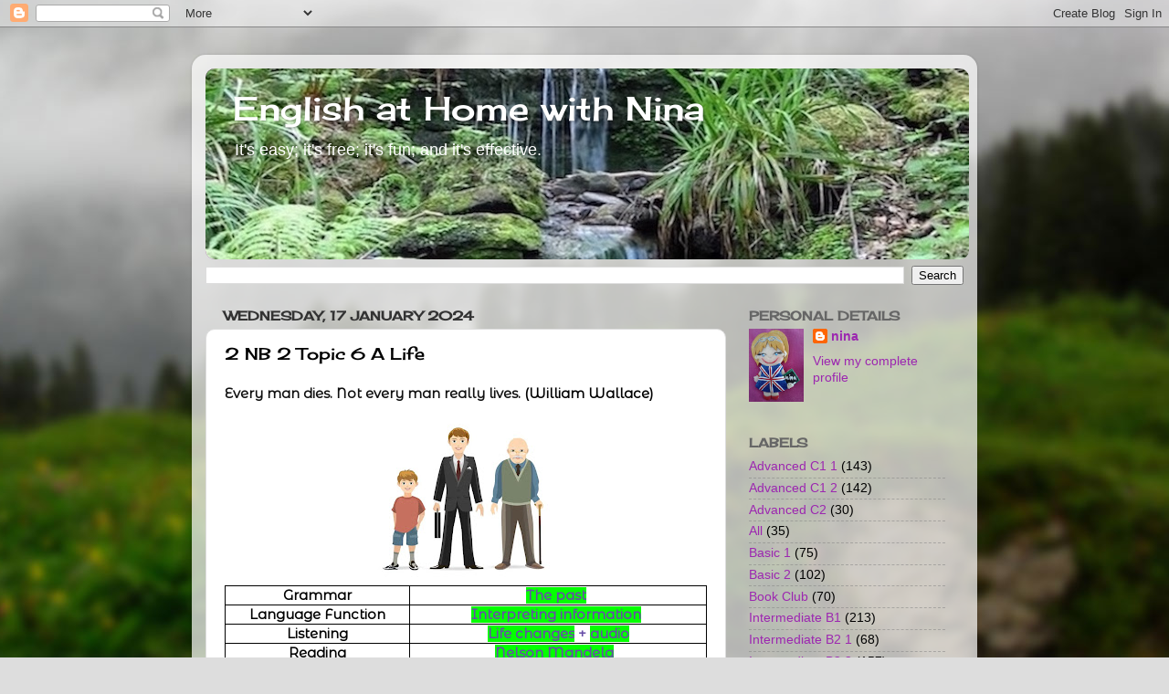

--- FILE ---
content_type: text/html; charset=UTF-8
request_url: https://www.ndearle.com/2024/01/2-nb-2-topic-6-life.html
body_size: 14709
content:
<!DOCTYPE html>
<html class='v2' dir='ltr' lang='en-GB'>
<head>
<link href='https://www.blogger.com/static/v1/widgets/335934321-css_bundle_v2.css' rel='stylesheet' type='text/css'/>
<meta content='width=1100' name='viewport'/>
<meta content='text/html; charset=UTF-8' http-equiv='Content-Type'/>
<meta content='blogger' name='generator'/>
<link href='https://www.ndearle.com/favicon.ico' rel='icon' type='image/x-icon'/>
<link href='https://www.ndearle.com/2024/01/2-nb-2-topic-6-life.html' rel='canonical'/>
<link rel="alternate" type="application/atom+xml" title="English at Home with Nina - Atom" href="https://www.ndearle.com/feeds/posts/default" />
<link rel="alternate" type="application/rss+xml" title="English at Home with Nina - RSS" href="https://www.ndearle.com/feeds/posts/default?alt=rss" />
<link rel="service.post" type="application/atom+xml" title="English at Home with Nina - Atom" href="https://www.blogger.com/feeds/7198528086554945077/posts/default" />

<link rel="alternate" type="application/atom+xml" title="English at Home with Nina - Atom" href="https://www.ndearle.com/feeds/4562616820652717135/comments/default" />
<!--Can't find substitution for tag [blog.ieCssRetrofitLinks]-->
<link href='https://blogger.googleusercontent.com/img/b/R29vZ2xl/AVvXsEinKmSiMXNZmaNhDPO8dz_Z5hClXbVHLOE_5vlr-wawsXrJour5nO9vFdqlLbsGu6Wme3WyNZf4TrLQ1lTCr3v1FHwLEevIfQxPKqrLaPXCJWJjY-WBQjIkBaRvlYxeFOVJkNxkJpt3hSRA/w200-h180/A+life.webp' rel='image_src'/>
<meta content='https://www.ndearle.com/2024/01/2-nb-2-topic-6-life.html' property='og:url'/>
<meta content='2 NB 2 Topic 6 A Life' property='og:title'/>
<meta content='' property='og:description'/>
<meta content='https://blogger.googleusercontent.com/img/b/R29vZ2xl/AVvXsEinKmSiMXNZmaNhDPO8dz_Z5hClXbVHLOE_5vlr-wawsXrJour5nO9vFdqlLbsGu6Wme3WyNZf4TrLQ1lTCr3v1FHwLEevIfQxPKqrLaPXCJWJjY-WBQjIkBaRvlYxeFOVJkNxkJpt3hSRA/w1200-h630-p-k-no-nu/A+life.webp' property='og:image'/>
<title>English at Home with Nina: 2 NB 2 Topic 6 A Life</title>
<style type='text/css'>@font-face{font-family:'Cherry Cream Soda';font-style:normal;font-weight:400;font-display:swap;src:url(//fonts.gstatic.com/s/cherrycreamsoda/v21/UMBIrOxBrW6w2FFyi9paG0fdVdRciQd9A98ZD47H.woff2)format('woff2');unicode-range:U+0000-00FF,U+0131,U+0152-0153,U+02BB-02BC,U+02C6,U+02DA,U+02DC,U+0304,U+0308,U+0329,U+2000-206F,U+20AC,U+2122,U+2191,U+2193,U+2212,U+2215,U+FEFF,U+FFFD;}</style>
<style id='page-skin-1' type='text/css'><!--
/*-----------------------------------------------
Blogger Template Style
Name:     Picture Window
Designer: Blogger
URL:      www.blogger.com
----------------------------------------------- */
/* Content
----------------------------------------------- */
body {
font: normal normal 15px Verdana, Geneva, sans-serif;
color: #000000;
background: #dddddd url(//themes.googleusercontent.com/image?id=1fupio4xM9eVxyr-k5QC5RiCJlYR35r9dXsp63RKsKt64v33poi2MvnjkX_1MULBY8BsT) repeat-x fixed bottom center;
}
html body .region-inner {
min-width: 0;
max-width: 100%;
width: auto;
}
.content-outer {
font-size: 90%;
}
a:link {
text-decoration:none;
color: #9C27B0;
}
a:visited {
text-decoration:none;
color: #F57C00;
}
a:hover {
text-decoration:underline;
color: #cc4411;
}
.content-outer {
background: transparent url(//www.blogblog.com/1kt/transparent/white80.png) repeat scroll top left;
-moz-border-radius: 15px;
-webkit-border-radius: 15px;
-goog-ms-border-radius: 15px;
border-radius: 15px;
-moz-box-shadow: 0 0 3px rgba(0, 0, 0, .15);
-webkit-box-shadow: 0 0 3px rgba(0, 0, 0, .15);
-goog-ms-box-shadow: 0 0 3px rgba(0, 0, 0, .15);
box-shadow: 0 0 3px rgba(0, 0, 0, .15);
margin: 30px auto;
}
.content-inner {
padding: 15px;
}
/* Header
----------------------------------------------- */
.header-outer {
background: #9c27b0 url(//www.blogblog.com/1kt/transparent/header_gradient_shade.png) repeat-x scroll top left;
_background-image: none;
color: #ffffff;
-moz-border-radius: 10px;
-webkit-border-radius: 10px;
-goog-ms-border-radius: 10px;
border-radius: 10px;
}
.Header img, .Header #header-inner {
-moz-border-radius: 10px;
-webkit-border-radius: 10px;
-goog-ms-border-radius: 10px;
border-radius: 10px;
}
.header-inner .Header .titlewrapper,
.header-inner .Header .descriptionwrapper {
padding-left: 30px;
padding-right: 30px;
}
.Header h1 {
font: normal normal 36px Cherry Cream Soda;
text-shadow: 1px 1px 3px rgba(0, 0, 0, 0.3);
}
.Header h1 a {
color: #ffffff;
}
.Header .description {
font-size: 130%;
}
/* Tabs
----------------------------------------------- */
.tabs-inner {
margin: .5em 0 0;
padding: 0;
}
.tabs-inner .section {
margin: 0;
}
.tabs-inner .widget ul {
padding: 0;
background: #f5f5f5 url(//www.blogblog.com/1kt/transparent/tabs_gradient_shade.png) repeat scroll bottom;
-moz-border-radius: 10px;
-webkit-border-radius: 10px;
-goog-ms-border-radius: 10px;
border-radius: 10px;
}
.tabs-inner .widget li {
border: none;
}
.tabs-inner .widget li a {
display: inline-block;
padding: .5em 1em;
margin-right: 0;
color: #9c27b0;
font: normal normal 15px Cherry Cream Soda;
-moz-border-radius: 0 0 0 0;
-webkit-border-top-left-radius: 0;
-webkit-border-top-right-radius: 0;
-goog-ms-border-radius: 0 0 0 0;
border-radius: 0 0 0 0;
background: transparent none no-repeat scroll top left;
border-right: 1px solid #cccccc;
}
.tabs-inner .widget li:first-child a {
padding-left: 1.25em;
-moz-border-radius-topleft: 10px;
-moz-border-radius-bottomleft: 10px;
-webkit-border-top-left-radius: 10px;
-webkit-border-bottom-left-radius: 10px;
-goog-ms-border-top-left-radius: 10px;
-goog-ms-border-bottom-left-radius: 10px;
border-top-left-radius: 10px;
border-bottom-left-radius: 10px;
}
.tabs-inner .widget li.selected a,
.tabs-inner .widget li a:hover {
position: relative;
z-index: 1;
background: #ffffff url(//www.blogblog.com/1kt/transparent/tabs_gradient_shade.png) repeat scroll bottom;
color: #9c27b0;
-moz-box-shadow: 0 0 0 rgba(0, 0, 0, .15);
-webkit-box-shadow: 0 0 0 rgba(0, 0, 0, .15);
-goog-ms-box-shadow: 0 0 0 rgba(0, 0, 0, .15);
box-shadow: 0 0 0 rgba(0, 0, 0, .15);
}
/* Headings
----------------------------------------------- */
h2 {
font: normal bold 100% Cherry Cream Soda;
text-transform: uppercase;
color: #666666;
margin: .5em 0;
}
/* Main
----------------------------------------------- */
.main-outer {
background: transparent none repeat scroll top center;
-moz-border-radius: 0 0 0 0;
-webkit-border-top-left-radius: 0;
-webkit-border-top-right-radius: 0;
-webkit-border-bottom-left-radius: 0;
-webkit-border-bottom-right-radius: 0;
-goog-ms-border-radius: 0 0 0 0;
border-radius: 0 0 0 0;
-moz-box-shadow: 0 0 0 rgba(0, 0, 0, .15);
-webkit-box-shadow: 0 0 0 rgba(0, 0, 0, .15);
-goog-ms-box-shadow: 0 0 0 rgba(0, 0, 0, .15);
box-shadow: 0 0 0 rgba(0, 0, 0, .15);
}
.main-inner {
padding: 15px 5px 20px;
}
.main-inner .column-center-inner {
padding: 0 0;
}
.main-inner .column-left-inner {
padding-left: 0;
}
.main-inner .column-right-inner {
padding-right: 0;
}
/* Posts
----------------------------------------------- */
h3.post-title {
margin: 0;
font: normal normal 18px Cherry Cream Soda;
}
.comments h4 {
margin: 1em 0 0;
font: normal normal 18px Cherry Cream Soda;
}
.date-header span {
color: #333333;
}
.post-outer {
background-color: #ffffff;
border: solid 1px #dddddd;
-moz-border-radius: 10px;
-webkit-border-radius: 10px;
border-radius: 10px;
-goog-ms-border-radius: 10px;
padding: 15px 20px;
margin: 0 -20px 20px;
}
.post-body {
line-height: 1.4;
font-size: 110%;
position: relative;
}
.post-header {
margin: 0 0 1.5em;
color: #999999;
line-height: 1.6;
}
.post-footer {
margin: .5em 0 0;
color: #999999;
line-height: 1.6;
}
#blog-pager {
font-size: 140%
}
#comments .comment-author {
padding-top: 1.5em;
border-top: dashed 1px #ccc;
border-top: dashed 1px rgba(128, 128, 128, .5);
background-position: 0 1.5em;
}
#comments .comment-author:first-child {
padding-top: 0;
border-top: none;
}
.avatar-image-container {
margin: .2em 0 0;
}
/* Comments
----------------------------------------------- */
.comments .comments-content .icon.blog-author {
background-repeat: no-repeat;
background-image: url([data-uri]);
}
.comments .comments-content .loadmore a {
border-top: 1px solid #cc4411;
border-bottom: 1px solid #cc4411;
}
.comments .continue {
border-top: 2px solid #cc4411;
}
/* Widgets
----------------------------------------------- */
.widget ul, .widget #ArchiveList ul.flat {
padding: 0;
list-style: none;
}
.widget ul li, .widget #ArchiveList ul.flat li {
border-top: dashed 1px #ccc;
border-top: dashed 1px rgba(128, 128, 128, .5);
}
.widget ul li:first-child, .widget #ArchiveList ul.flat li:first-child {
border-top: none;
}
.widget .post-body ul {
list-style: disc;
}
.widget .post-body ul li {
border: none;
}
/* Footer
----------------------------------------------- */
.footer-outer {
color:#eeeeee;
background: transparent url(https://resources.blogblog.com/blogblog/data/1kt/transparent/black50.png) repeat scroll top left;
-moz-border-radius: 10px 10px 10px 10px;
-webkit-border-top-left-radius: 10px;
-webkit-border-top-right-radius: 10px;
-webkit-border-bottom-left-radius: 10px;
-webkit-border-bottom-right-radius: 10px;
-goog-ms-border-radius: 10px 10px 10px 10px;
border-radius: 10px 10px 10px 10px;
-moz-box-shadow: 0 0 0 rgba(0, 0, 0, .15);
-webkit-box-shadow: 0 0 0 rgba(0, 0, 0, .15);
-goog-ms-box-shadow: 0 0 0 rgba(0, 0, 0, .15);
box-shadow: 0 0 0 rgba(0, 0, 0, .15);
}
.footer-inner {
padding: 10px 5px 20px;
}
.footer-outer a {
color: #ffffdd;
}
.footer-outer a:visited {
color: #cccc99;
}
.footer-outer a:hover {
color: #ffffff;
}
.footer-outer .widget h2 {
color: #bbbbbb;
}
/* Mobile
----------------------------------------------- */
html body.mobile {
height: auto;
}
html body.mobile {
min-height: 480px;
background-size: 100% auto;
}
.mobile .body-fauxcolumn-outer {
background: transparent none repeat scroll top left;
}
html .mobile .mobile-date-outer, html .mobile .blog-pager {
border-bottom: none;
background: transparent none repeat scroll top center;
margin-bottom: 10px;
}
.mobile .date-outer {
background: transparent none repeat scroll top center;
}
.mobile .header-outer, .mobile .main-outer,
.mobile .post-outer, .mobile .footer-outer {
-moz-border-radius: 0;
-webkit-border-radius: 0;
-goog-ms-border-radius: 0;
border-radius: 0;
}
.mobile .content-outer,
.mobile .main-outer,
.mobile .post-outer {
background: inherit;
border: none;
}
.mobile .content-outer {
font-size: 100%;
}
.mobile-link-button {
background-color: #9C27B0;
}
.mobile-link-button a:link, .mobile-link-button a:visited {
color: #ffffff;
}
.mobile-index-contents {
color: #000000;
}
.mobile .tabs-inner .PageList .widget-content {
background: #ffffff url(//www.blogblog.com/1kt/transparent/tabs_gradient_shade.png) repeat scroll bottom;
color: #9c27b0;
}
.mobile .tabs-inner .PageList .widget-content .pagelist-arrow {
border-left: 1px solid #cccccc;
}

--></style>
<style id='template-skin-1' type='text/css'><!--
body {
min-width: 860px;
}
.content-outer, .content-fauxcolumn-outer, .region-inner {
min-width: 860px;
max-width: 860px;
_width: 860px;
}
.main-inner .columns {
padding-left: 0px;
padding-right: 260px;
}
.main-inner .fauxcolumn-center-outer {
left: 0px;
right: 260px;
/* IE6 does not respect left and right together */
_width: expression(this.parentNode.offsetWidth -
parseInt("0px") -
parseInt("260px") + 'px');
}
.main-inner .fauxcolumn-left-outer {
width: 0px;
}
.main-inner .fauxcolumn-right-outer {
width: 260px;
}
.main-inner .column-left-outer {
width: 0px;
right: 100%;
margin-left: -0px;
}
.main-inner .column-right-outer {
width: 260px;
margin-right: -260px;
}
#layout {
min-width: 0;
}
#layout .content-outer {
min-width: 0;
width: 800px;
}
#layout .region-inner {
min-width: 0;
width: auto;
}
body#layout div.add_widget {
padding: 8px;
}
body#layout div.add_widget a {
margin-left: 32px;
}
--></style>
<style>
    body {background-image:url(\/\/themes.googleusercontent.com\/image?id=1fupio4xM9eVxyr-k5QC5RiCJlYR35r9dXsp63RKsKt64v33poi2MvnjkX_1MULBY8BsT);}
    
@media (max-width: 200px) { body {background-image:url(\/\/themes.googleusercontent.com\/image?id=1fupio4xM9eVxyr-k5QC5RiCJlYR35r9dXsp63RKsKt64v33poi2MvnjkX_1MULBY8BsT&options=w200);}}
@media (max-width: 400px) and (min-width: 201px) { body {background-image:url(\/\/themes.googleusercontent.com\/image?id=1fupio4xM9eVxyr-k5QC5RiCJlYR35r9dXsp63RKsKt64v33poi2MvnjkX_1MULBY8BsT&options=w400);}}
@media (max-width: 800px) and (min-width: 401px) { body {background-image:url(\/\/themes.googleusercontent.com\/image?id=1fupio4xM9eVxyr-k5QC5RiCJlYR35r9dXsp63RKsKt64v33poi2MvnjkX_1MULBY8BsT&options=w800);}}
@media (max-width: 1200px) and (min-width: 801px) { body {background-image:url(\/\/themes.googleusercontent.com\/image?id=1fupio4xM9eVxyr-k5QC5RiCJlYR35r9dXsp63RKsKt64v33poi2MvnjkX_1MULBY8BsT&options=w1200);}}
/* Last tag covers anything over one higher than the previous max-size cap. */
@media (min-width: 1201px) { body {background-image:url(\/\/themes.googleusercontent.com\/image?id=1fupio4xM9eVxyr-k5QC5RiCJlYR35r9dXsp63RKsKt64v33poi2MvnjkX_1MULBY8BsT&options=w1600);}}
  </style>
<link href='https://www.blogger.com/dyn-css/authorization.css?targetBlogID=7198528086554945077&amp;zx=c12429ac-289b-4d3f-b6da-cdddc44acbbc' media='none' onload='if(media!=&#39;all&#39;)media=&#39;all&#39;' rel='stylesheet'/><noscript><link href='https://www.blogger.com/dyn-css/authorization.css?targetBlogID=7198528086554945077&amp;zx=c12429ac-289b-4d3f-b6da-cdddc44acbbc' rel='stylesheet'/></noscript>
<meta name='google-adsense-platform-account' content='ca-host-pub-1556223355139109'/>
<meta name='google-adsense-platform-domain' content='blogspot.com'/>

<link rel="stylesheet" href="https://fonts.googleapis.com/css2?display=swap&family=Cormorant+Garamond&family=Montserrat+Alternates"></head>
<body class='loading variant-shade'>
<div class='navbar section' id='navbar' name='Navbar'><div class='widget Navbar' data-version='1' id='Navbar1'><script type="text/javascript">
    function setAttributeOnload(object, attribute, val) {
      if(window.addEventListener) {
        window.addEventListener('load',
          function(){ object[attribute] = val; }, false);
      } else {
        window.attachEvent('onload', function(){ object[attribute] = val; });
      }
    }
  </script>
<div id="navbar-iframe-container"></div>
<script type="text/javascript" src="https://apis.google.com/js/platform.js"></script>
<script type="text/javascript">
      gapi.load("gapi.iframes:gapi.iframes.style.bubble", function() {
        if (gapi.iframes && gapi.iframes.getContext) {
          gapi.iframes.getContext().openChild({
              url: 'https://www.blogger.com/navbar/7198528086554945077?po\x3d4562616820652717135\x26origin\x3dhttps://www.ndearle.com',
              where: document.getElementById("navbar-iframe-container"),
              id: "navbar-iframe"
          });
        }
      });
    </script><script type="text/javascript">
(function() {
var script = document.createElement('script');
script.type = 'text/javascript';
script.src = '//pagead2.googlesyndication.com/pagead/js/google_top_exp.js';
var head = document.getElementsByTagName('head')[0];
if (head) {
head.appendChild(script);
}})();
</script>
</div></div>
<div class='body-fauxcolumns'>
<div class='fauxcolumn-outer body-fauxcolumn-outer'>
<div class='cap-top'>
<div class='cap-left'></div>
<div class='cap-right'></div>
</div>
<div class='fauxborder-left'>
<div class='fauxborder-right'></div>
<div class='fauxcolumn-inner'>
</div>
</div>
<div class='cap-bottom'>
<div class='cap-left'></div>
<div class='cap-right'></div>
</div>
</div>
</div>
<div class='content'>
<div class='content-fauxcolumns'>
<div class='fauxcolumn-outer content-fauxcolumn-outer'>
<div class='cap-top'>
<div class='cap-left'></div>
<div class='cap-right'></div>
</div>
<div class='fauxborder-left'>
<div class='fauxborder-right'></div>
<div class='fauxcolumn-inner'>
</div>
</div>
<div class='cap-bottom'>
<div class='cap-left'></div>
<div class='cap-right'></div>
</div>
</div>
</div>
<div class='content-outer'>
<div class='content-cap-top cap-top'>
<div class='cap-left'></div>
<div class='cap-right'></div>
</div>
<div class='fauxborder-left content-fauxborder-left'>
<div class='fauxborder-right content-fauxborder-right'></div>
<div class='content-inner'>
<header>
<div class='header-outer'>
<div class='header-cap-top cap-top'>
<div class='cap-left'></div>
<div class='cap-right'></div>
</div>
<div class='fauxborder-left header-fauxborder-left'>
<div class='fauxborder-right header-fauxborder-right'></div>
<div class='region-inner header-inner'>
<div class='header section' id='header' name='Header'><div class='widget Header' data-version='1' id='Header1'>
<div id='header-inner' style='background-image: url("https://blogger.googleusercontent.com/img/a/AVvXsEhXdqggtlswie247eskKolmfJLoH17u5_0YJ1gTAP6n7EjuZf0S_RQvlDU5cYM_HGRDDaWUehtulpmNG1Wz1fbZwkutkaAsqR4tZN-Jc4KPnNXNk6wYPfTCeYEuLJ31NcrHcg5McnZEN9UZhnrl_EbGJUFAj7HIPAFDnJstGLkjcRuNiuag9ESCwFYWrw=s836"); background-position: left; width: 836px; min-height: 209px; _height: 209px; background-repeat: no-repeat; '>
<div class='titlewrapper' style='background: transparent'>
<h1 class='title' style='background: transparent; border-width: 0px'>
<a href='https://www.ndearle.com/'>
English at Home with Nina
</a>
</h1>
</div>
<div class='descriptionwrapper'>
<p class='description'><span>It's easy; it's free; it's fun; and it's effective.</span></p>
</div>
</div>
</div></div>
</div>
</div>
<div class='header-cap-bottom cap-bottom'>
<div class='cap-left'></div>
<div class='cap-right'></div>
</div>
</div>
</header>
<div class='tabs-outer'>
<div class='tabs-cap-top cap-top'>
<div class='cap-left'></div>
<div class='cap-right'></div>
</div>
<div class='fauxborder-left tabs-fauxborder-left'>
<div class='fauxborder-right tabs-fauxborder-right'></div>
<div class='region-inner tabs-inner'>
<div class='tabs section' id='crosscol' name='Cross-column'><div class='widget BlogSearch' data-version='1' id='BlogSearch1'>
<h2 class='title'>Search This Blog</h2>
<div class='widget-content'>
<div id='BlogSearch1_form'>
<form action='https://www.ndearle.com/search' class='gsc-search-box' target='_top'>
<table cellpadding='0' cellspacing='0' class='gsc-search-box'>
<tbody>
<tr>
<td class='gsc-input'>
<input autocomplete='off' class='gsc-input' name='q' size='10' title='search' type='text' value=''/>
</td>
<td class='gsc-search-button'>
<input class='gsc-search-button' title='search' type='submit' value='Search'/>
</td>
</tr>
</tbody>
</table>
</form>
</div>
</div>
<div class='clear'></div>
</div></div>
<div class='tabs no-items section' id='crosscol-overflow' name='Cross-Column 2'></div>
</div>
</div>
<div class='tabs-cap-bottom cap-bottom'>
<div class='cap-left'></div>
<div class='cap-right'></div>
</div>
</div>
<div class='main-outer'>
<div class='main-cap-top cap-top'>
<div class='cap-left'></div>
<div class='cap-right'></div>
</div>
<div class='fauxborder-left main-fauxborder-left'>
<div class='fauxborder-right main-fauxborder-right'></div>
<div class='region-inner main-inner'>
<div class='columns fauxcolumns'>
<div class='fauxcolumn-outer fauxcolumn-center-outer'>
<div class='cap-top'>
<div class='cap-left'></div>
<div class='cap-right'></div>
</div>
<div class='fauxborder-left'>
<div class='fauxborder-right'></div>
<div class='fauxcolumn-inner'>
</div>
</div>
<div class='cap-bottom'>
<div class='cap-left'></div>
<div class='cap-right'></div>
</div>
</div>
<div class='fauxcolumn-outer fauxcolumn-left-outer'>
<div class='cap-top'>
<div class='cap-left'></div>
<div class='cap-right'></div>
</div>
<div class='fauxborder-left'>
<div class='fauxborder-right'></div>
<div class='fauxcolumn-inner'>
</div>
</div>
<div class='cap-bottom'>
<div class='cap-left'></div>
<div class='cap-right'></div>
</div>
</div>
<div class='fauxcolumn-outer fauxcolumn-right-outer'>
<div class='cap-top'>
<div class='cap-left'></div>
<div class='cap-right'></div>
</div>
<div class='fauxborder-left'>
<div class='fauxborder-right'></div>
<div class='fauxcolumn-inner'>
</div>
</div>
<div class='cap-bottom'>
<div class='cap-left'></div>
<div class='cap-right'></div>
</div>
</div>
<!-- corrects IE6 width calculation -->
<div class='columns-inner'>
<div class='column-center-outer'>
<div class='column-center-inner'>
<div class='main section' id='main' name='Main'><div class='widget Blog' data-version='1' id='Blog1'>
<div class='blog-posts hfeed'>

          <div class="date-outer">
        
<h2 class='date-header'><span>Wednesday, 17 January 2024</span></h2>

          <div class="date-posts">
        
<div class='post-outer'>
<div class='post hentry uncustomized-post-template' itemprop='blogPost' itemscope='itemscope' itemtype='http://schema.org/BlogPosting'>
<meta content='https://blogger.googleusercontent.com/img/b/R29vZ2xl/AVvXsEinKmSiMXNZmaNhDPO8dz_Z5hClXbVHLOE_5vlr-wawsXrJour5nO9vFdqlLbsGu6Wme3WyNZf4TrLQ1lTCr3v1FHwLEevIfQxPKqrLaPXCJWJjY-WBQjIkBaRvlYxeFOVJkNxkJpt3hSRA/w200-h180/A+life.webp' itemprop='image_url'/>
<meta content='7198528086554945077' itemprop='blogId'/>
<meta content='4562616820652717135' itemprop='postId'/>
<a name='4562616820652717135'></a>
<h3 class='post-title entry-title' itemprop='name'>
2 NB 2 Topic 6 A Life
</h3>
<div class='post-header'>
<div class='post-header-line-1'></div>
</div>
<div class='post-body entry-content' id='post-body-4562616820652717135' itemprop='description articleBody'>
<p style="text-align: justify;"><b><span style="background-color: white; caret-color: rgb(16, 16, 16); color: #101010; text-align: left;"><span style="font-family: Montserrat Alternates;">Every man dies. Not every man really lives.</span><span style="font-family: Montserrat Alternates; font-size: medium;">&nbsp;</span></span><span style="font-family: Montserrat Alternates;">(William Wallace)</span></b></p><p><b style="font-family: &quot;Montserrat Alternates&quot;;"></b></p><div class="separator" style="clear: both; text-align: center;"><a href="https://blogger.googleusercontent.com/img/b/R29vZ2xl/AVvXsEinKmSiMXNZmaNhDPO8dz_Z5hClXbVHLOE_5vlr-wawsXrJour5nO9vFdqlLbsGu6Wme3WyNZf4TrLQ1lTCr3v1FHwLEevIfQxPKqrLaPXCJWJjY-WBQjIkBaRvlYxeFOVJkNxkJpt3hSRA/s626/A+life.webp" style="margin-left: 1em; margin-right: 1em;"><img border="0" data-original-height="563" data-original-width="626" height="180" src="https://blogger.googleusercontent.com/img/b/R29vZ2xl/AVvXsEinKmSiMXNZmaNhDPO8dz_Z5hClXbVHLOE_5vlr-wawsXrJour5nO9vFdqlLbsGu6Wme3WyNZf4TrLQ1lTCr3v1FHwLEevIfQxPKqrLaPXCJWJjY-WBQjIkBaRvlYxeFOVJkNxkJpt3hSRA/w200-h180/A+life.webp" width="200" /></a></div><div class="separator" style="clear: both; text-align: center;"><span style="color: white;"><table border="0" cellpadding="0" cellspacing="0" class="MsoNormalTable" style="border-collapse: collapse; caret-color: rgb(0, 0, 0); color: black;"><tbody><tr><td style="border: 1pt solid windowtext; padding: 0cm 5.4pt; width: 6cm;" valign="top" width="227"><p class="MsoNormal" style="margin: 0cm;"><b><span style="font-family: Montserrat Alternates;">Grammar<o:p></o:p></span></b></p></td><td style="border-bottom-color: windowtext; border-bottom-width: 1pt; border-bottom: 1pt solid windowtext; border-left-style: none; border-right-color: windowtext; border-right-width: 1pt; border-right: 1pt solid windowtext; border-style: solid solid solid none; border-top-color: windowtext; border-top-width: 1pt; border-top: 1pt solid windowtext; padding: 0cm 5.4pt; width: 10cm;" valign="top" width="378"><p class="MsoNormal" style="margin: 0cm; text-align: center;"><span><span style="color: #674ea7; font-family: Montserrat Alternates;"><b><a href="https://drive.google.com/file/d/1WYnr7vF1JvKjZGH3tdlafHdrBGfeVucA/view?usp=sharing" target="_blank"><span style="background-color: #04ff00; color: #674ea7;">The past</span></a><span style="background-color: white;">&nbsp;</span></b></span></span></p></td></tr><tr><td style="border-bottom-color: windowtext; border-bottom-width: 1pt; border-bottom: 1pt solid windowtext; border-left-color: windowtext; border-left-width: 1pt; border-left: 1pt solid windowtext; border-right-color: windowtext; border-right-width: 1pt; border-right: 1pt solid windowtext; border-style: none solid solid; border-top-style: none; padding: 0cm 5.4pt; width: 6cm;" valign="top" width="227"><p class="MsoNormal" style="margin: 0cm;"><span style="font-family: Montserrat Alternates;"><b>Language Function</b></span></p></td><td style="border-bottom-color: windowtext; border-bottom-width: 1pt; border-bottom: 1pt solid windowtext; border-left-style: none; border-right-color: windowtext; border-right-width: 1pt; border-right: 1pt solid windowtext; border-style: none solid solid none; border-top-style: none; padding: 0cm 5.4pt; width: 10cm;" valign="top" width="378"><p class="MsoNormal" style="margin: 0cm; text-align: center;"><span style="color: #674ea7; font-family: Montserrat Alternates;"><b><span style="color: #674ea7;"><span style="color: #674ea7;"><a href="https://drive.google.com/file/d/1DeXK9OR4yINnEL7znNzZBALpe3tcdzzL/view?usp=sharing" target="_blank"><span style="background-color: #04ff00; color: #674ea7;">Interpreting information</span></a><span style="background-color: white;">&nbsp;</span></span></span></b></span></p></td></tr><tr><td style="border-bottom-color: windowtext; border-bottom-width: 1pt; border-bottom: 1pt solid windowtext; border-left-color: windowtext; border-left-width: 1pt; border-left: 1pt solid windowtext; border-right-color: windowtext; border-right-width: 1pt; border-right: 1pt solid windowtext; border-style: none solid solid; border-top-style: none; padding: 0cm 5.4pt; width: 6cm;" valign="top" width="227"><p class="MsoNormal" style="margin: 0cm;"><span style="font-family: Montserrat Alternates;"><b>Listening</b></span></p></td><td style="border-bottom-color: windowtext; border-bottom-width: 1pt; border-bottom: 1pt solid windowtext; border-left-style: none; border-right-color: windowtext; border-right-width: 1pt; border-right: 1pt solid windowtext; border-style: none solid solid none; border-top-style: none; padding: 0cm 5.4pt; width: 10cm;" valign="top" width="378"><p class="MsoNormal" style="margin: 0cm; text-align: center;"><span style="color: #674ea7; font-family: Montserrat Alternates;"><b><span style="color: #674ea7;"><span style="color: #674ea7;"><a href="https://drive.google.com/file/d/1YrZ3cevBQ2pUn5mT7yKxD9XLRh_GPgL0/view?usp=sharing" target="_blank"><span style="background-color: #04ff00; color: #674ea7;">Life changes</span></a><span style="background-color: white;">&nbsp;</span></span></span>+&nbsp;<a href="https://drive.google.com/file/d/1RZGDGpvj6hcb0Iskd547yem8w0iByBP4/view?usp=sharing" target="_blank"><span style="background-color: #04ff00; color: #674ea7;">audio</span></a></b></span></p></td></tr><tr><td style="border-bottom-color: windowtext; border-bottom-width: 1pt; border-bottom: 1pt solid windowtext; border-left-color: windowtext; border-left-width: 1pt; border-left: 1pt solid windowtext; border-right-color: windowtext; border-right-width: 1pt; border-right: 1pt solid windowtext; border-style: none solid solid; border-top-style: none; padding: 0cm 5.4pt; width: 6cm;" valign="top" width="227"><p class="MsoNormal" style="margin: 0cm;"><b><span style="font-family: Montserrat Alternates;">Reading</span></b></p></td><td style="border-bottom-color: windowtext; border-bottom-width: 1pt; border-bottom: 1pt solid windowtext; border-left-style: none; border-right-color: windowtext; border-right-width: 1pt; border-right: 1pt solid windowtext; border-style: none solid solid none; border-top-style: none; padding: 0cm 5.4pt; width: 10cm;" valign="top" width="378"><p class="MsoNormal" style="margin: 0cm; text-align: center;"><span style="color: #674ea7; font-family: Montserrat Alternates;"><b><a href="https://drive.google.com/file/d/10EZHALs8qpvjl-0Fu5eu2ceBRjqCIQZD/view?usp=sharing" target="_blank"><span style="background-color: #04ff00; color: #674ea7;">Nelson Mandela</span></a>&nbsp;&nbsp;</b></span></p></td></tr><tr><td style="border-bottom-color: windowtext; border-bottom-width: 1pt; border-bottom: 1pt solid windowtext; border-left-color: windowtext; border-left-width: 1pt; border-left: 1pt solid windowtext; border-right-color: windowtext; border-right-width: 1pt; border-right: 1pt solid windowtext; border-style: none solid solid; border-top-style: none; padding: 0cm 5.4pt; width: 6cm;" valign="top" width="227"><p class="MsoNormal" style="margin: 0cm;"><b><span style="font-family: Montserrat Alternates;">Speaking<o:p></o:p></span></b></p></td><td style="border-bottom-color: windowtext; border-bottom-width: 1pt; border-bottom: 1pt solid windowtext; border-left-style: none; border-right-color: windowtext; border-right-width: 1pt; border-right: 1pt solid windowtext; border-style: none solid solid none; border-top-style: none; padding: 0cm 5.4pt; width: 10cm;" valign="top" width="378"><p class="MsoNormal" style="margin: 0cm; text-align: center;"><span style="color: #674ea7; font-family: Montserrat Alternates;"><b><span><span style="color: #674ea7;"><a href="https://drive.google.com/file/d/1DgsUDSsMc2LtBMvRTNQrbDY3VCcH3hF-/view?usp=sharing" target="_blank"><span style="background-color: #04ff00; color: #674ea7;">Life story</span></a><span style="background-color: white;">&nbsp;</span></span><span style="background-color: white;">&nbsp;&nbsp;</span></span></b></span></p></td></tr><tr><td style="border-bottom-color: windowtext; border-bottom-width: 1pt; border-bottom: 1pt solid windowtext; border-left-color: windowtext; border-left-width: 1pt; border-left: 1pt solid windowtext; border-right-color: windowtext; border-right-width: 1pt; border-right: 1pt solid windowtext; border-style: none solid solid; border-top-style: none; padding: 0cm 5.4pt; width: 6cm;" valign="top" width="227"><p class="MsoNormal" style="margin: 0cm;"><b><span style="font-family: Montserrat Alternates;">Vocabulary<span>&nbsp;&nbsp; &nbsp;</span><o:p></o:p></span></b></p></td><td style="border-bottom-color: windowtext; border-bottom-width: 1pt; border-bottom: 1pt solid windowtext; border-left-style: none; border-right-color: windowtext; border-right-width: 1pt; border-right: 1pt solid windowtext; border-style: none solid solid none; border-top-style: none; padding: 0cm 5.4pt; text-align: center; width: 10cm;" valign="top" width="378"><span style="color: #674ea7; font-family: Montserrat Alternates;"><b><a href="https://drive.google.com/file/d/13PsbaCccsY3KuhtybO66lii0Yk4Ymuhs/view?usp=sharing" target="_blank"><span style="background-color: #04ff00; color: #674ea7;">A footballer's life</span></a>&nbsp; &nbsp;</b></span><p class="MsoNormal" style="margin: 0cm;"></p></td></tr><tr><td style="border-bottom-color: windowtext; border-bottom-width: 1pt; border-bottom: 1pt solid windowtext; border-left-color: windowtext; border-left-width: 1pt; border-left: 1pt solid windowtext; border-right-color: windowtext; border-right-width: 1pt; border-right: 1pt solid windowtext; border-style: none solid solid; border-top-style: none; padding: 0cm 5.4pt; width: 6cm;" valign="top" width="227"><p class="MsoNormal" style="margin: 0cm;"><b><span style="font-family: Montserrat Alternates;">Writing<o:p></o:p></span></b></p></td><td style="border-bottom-color: windowtext; border-bottom-width: 1pt; border-bottom: 1pt solid windowtext; border-left-style: none; border-right-color: windowtext; border-right-width: 1pt; border-right: 1pt solid windowtext; border-style: none solid solid none; border-top-style: none; padding: 0cm 5.4pt; width: 10cm;" valign="top" width="378"><p class="MsoNormal" style="margin: 0cm; text-align: center;"><span style="color: #674ea7; font-family: Montserrat Alternates;"><b><span style="color: #674ea7;"><a href="https://drive.google.com/file/d/1wlOHImoLdh5P14pLAtSwgtH8vNuZhIZ8/view?usp=sharing" target="_blank"><span style="background-color: #04ff00; color: #674ea7;">A biography</span></a><span style="background-color: white;">&nbsp;</span></span><span style="background-color: white;">&nbsp;</span></b></span></p></td></tr></tbody></table></span></div>
<div style='clear: both;'></div>
</div>
<div class='post-footer'>
<div class='post-footer-line post-footer-line-1'>
<span class='post-author vcard'>
Publicado por
<span class='fn' itemprop='author' itemscope='itemscope' itemtype='http://schema.org/Person'>
<meta content='https://www.blogger.com/profile/05504026618923349006' itemprop='url'/>
<a class='g-profile' href='https://www.blogger.com/profile/05504026618923349006' rel='author' title='author profile'>
<span itemprop='name'>nina</span>
</a>
</span>
</span>
<span class='post-timestamp'>
en
<meta content='https://www.ndearle.com/2024/01/2-nb-2-topic-6-life.html' itemprop='url'/>
<a class='timestamp-link' href='https://www.ndearle.com/2024/01/2-nb-2-topic-6-life.html' rel='bookmark' title='permanent link'><abbr class='published' itemprop='datePublished' title='2024-01-17T07:00:00+01:00'>07:00</abbr></a>
</span>
<span class='post-comment-link'>
</span>
<span class='post-icons'>
</span>
<div class='post-share-buttons goog-inline-block'>
<a class='goog-inline-block share-button sb-email' href='https://www.blogger.com/share-post.g?blogID=7198528086554945077&postID=4562616820652717135&target=email' target='_blank' title='Email This'><span class='share-button-link-text'>Email This</span></a><a class='goog-inline-block share-button sb-blog' href='https://www.blogger.com/share-post.g?blogID=7198528086554945077&postID=4562616820652717135&target=blog' onclick='window.open(this.href, "_blank", "height=270,width=475"); return false;' target='_blank' title='BlogThis!'><span class='share-button-link-text'>BlogThis!</span></a><a class='goog-inline-block share-button sb-twitter' href='https://www.blogger.com/share-post.g?blogID=7198528086554945077&postID=4562616820652717135&target=twitter' target='_blank' title='Share to X'><span class='share-button-link-text'>Share to X</span></a><a class='goog-inline-block share-button sb-facebook' href='https://www.blogger.com/share-post.g?blogID=7198528086554945077&postID=4562616820652717135&target=facebook' onclick='window.open(this.href, "_blank", "height=430,width=640"); return false;' target='_blank' title='Share to Facebook'><span class='share-button-link-text'>Share to Facebook</span></a><a class='goog-inline-block share-button sb-pinterest' href='https://www.blogger.com/share-post.g?blogID=7198528086554945077&postID=4562616820652717135&target=pinterest' target='_blank' title='Share to Pinterest'><span class='share-button-link-text'>Share to Pinterest</span></a>
</div>
</div>
<div class='post-footer-line post-footer-line-2'>
<span class='post-labels'>
Etiquetas:
<a href='https://www.ndearle.com/search/label/Basic%202' rel='tag'>Basic 2</a>
</span>
</div>
<div class='post-footer-line post-footer-line-3'>
<span class='post-location'>
</span>
</div>
</div>
</div>
<div class='comments' id='comments'>
<a name='comments'></a>
<h4>No comments:</h4>
<div id='Blog1_comments-block-wrapper'>
<dl class='avatar-comment-indent' id='comments-block'>
</dl>
</div>
<p class='comment-footer'>
<a href='https://www.blogger.com/comment/fullpage/post/7198528086554945077/4562616820652717135' onclick=''>Post a Comment</a>
</p>
</div>
</div>

        </div></div>
      
</div>
<div class='blog-pager' id='blog-pager'>
<span id='blog-pager-newer-link'>
<a class='blog-pager-newer-link' href='https://www.ndearle.com/2024/01/3-ni-b1-topic-6-home.html' id='Blog1_blog-pager-newer-link' title='Newer Post'>Newer Post</a>
</span>
<span id='blog-pager-older-link'>
<a class='blog-pager-older-link' href='https://www.ndearle.com/2024/01/1-nb-1-topic-6-food-eating-out.html' id='Blog1_blog-pager-older-link' title='Older Post'>Older Post</a>
</span>
<a class='home-link' href='https://www.ndearle.com/'>Home</a>
</div>
<div class='clear'></div>
<div class='post-feeds'>
<div class='feed-links'>
Subscribe to:
<a class='feed-link' href='https://www.ndearle.com/feeds/4562616820652717135/comments/default' target='_blank' type='application/atom+xml'>Post Comments (Atom)</a>
</div>
</div>
</div></div>
</div>
</div>
<div class='column-left-outer'>
<div class='column-left-inner'>
<aside>
</aside>
</div>
</div>
<div class='column-right-outer'>
<div class='column-right-inner'>
<aside>
<div class='sidebar section' id='sidebar-right-1'><div class='widget Profile' data-version='1' id='Profile1'>
<h2>PERSONAL DETAILS</h2>
<div class='widget-content'>
<a href='https://www.blogger.com/profile/05504026618923349006'><img alt='My photo' class='profile-img' height='80' src='//blogger.googleusercontent.com/img/b/R29vZ2xl/AVvXsEiJ5NSQliwXCZe4X6-g_tI-3Kx5AGSCTz0sJ_Za-gTEZc7pcHxP0Jabnlw6CYiUM7zpeGvPmBqGGFm6klYY6Uo1Ec-fuggDAnv4QeQMD32pTdl4jFvPqiYMCrKXGTKG9Q/s113/Nina1.jpg' width='60'/></a>
<dl class='profile-datablock'>
<dt class='profile-data'>
<a class='profile-name-link g-profile' href='https://www.blogger.com/profile/05504026618923349006' rel='author' style='background-image: url(//www.blogger.com/img/logo-16.png);'>
nina
</a>
</dt>
</dl>
<a class='profile-link' href='https://www.blogger.com/profile/05504026618923349006' rel='author'>View my complete profile</a>
<div class='clear'></div>
</div>
</div><div class='widget Label' data-version='1' id='Label1'>
<h2>LABELS</h2>
<div class='widget-content list-label-widget-content'>
<ul>
<li>
<a dir='ltr' href='https://www.ndearle.com/search/label/Advanced%20C1%201'>Advanced C1 1</a>
<span dir='ltr'>(143)</span>
</li>
<li>
<a dir='ltr' href='https://www.ndearle.com/search/label/Advanced%20C1%202'>Advanced C1 2</a>
<span dir='ltr'>(142)</span>
</li>
<li>
<a dir='ltr' href='https://www.ndearle.com/search/label/Advanced%20C2'>Advanced C2</a>
<span dir='ltr'>(30)</span>
</li>
<li>
<a dir='ltr' href='https://www.ndearle.com/search/label/All'>All</a>
<span dir='ltr'>(35)</span>
</li>
<li>
<a dir='ltr' href='https://www.ndearle.com/search/label/Basic%201'>Basic 1</a>
<span dir='ltr'>(75)</span>
</li>
<li>
<a dir='ltr' href='https://www.ndearle.com/search/label/Basic%202'>Basic 2</a>
<span dir='ltr'>(102)</span>
</li>
<li>
<a dir='ltr' href='https://www.ndearle.com/search/label/Book%20Club'>Book Club</a>
<span dir='ltr'>(70)</span>
</li>
<li>
<a dir='ltr' href='https://www.ndearle.com/search/label/Intermediate%20B1'>Intermediate B1</a>
<span dir='ltr'>(213)</span>
</li>
<li>
<a dir='ltr' href='https://www.ndearle.com/search/label/Intermediate%20B2%201'>Intermediate B2 1</a>
<span dir='ltr'>(68)</span>
</li>
<li>
<a dir='ltr' href='https://www.ndearle.com/search/label/Intermediate%20B2%202'>Intermediate B2 2</a>
<span dir='ltr'>(157)</span>
</li>
<li>
<a dir='ltr' href='https://www.ndearle.com/search/label/Personal'>Personal</a>
<span dir='ltr'>(16)</span>
</li>
</ul>
<div class='clear'></div>
</div>
</div><div class='widget LinkList' data-version='1' id='LinkList2'>
<h2>PROGRAMMES</h2>
<div class='widget-content'>
<ul>
<li><a href='https://drive.google.com/file/d/1G4bnY8OOwdE6xPEOtL9jKW9IYy3GEdvB/view'>1 BASIC 1</a></li>
<li><a href='https://drive.google.com/file/d/1G757phs4CMweqBvNammTf8kuDiCBJhWq/view'>2 BASIC 2</a></li>
<li><a href='https://drive.google.com/file/d/1BPz9UE6cTilS3thcpJaozpnBc80RJfJe/view'>3 INTERMEDIATE B1</a></li>
<li><a href='https://drive.google.com/file/d/1JPPKkemwTPEMiDAQSzVszPxdma_lbo3E/view'>4 INTERMEDIATE B2 1</a></li>
<li><a href='https://drive.google.com/file/d/1ZPNsD2-f2SwnEDoRLt6mVgjpkDKp2pFI/view'>5 INTERMEDIATE B2 2</a></li>
<li><a href='https://drive.google.com/file/d/1F5qnxJ55SxwaLYAkM69IEjvIqkap5ppT/view?usp=sharing'>6 ADVANCED C1 1</a></li>
<li><a href='https://drive.google.com/file/d/1tpheRZVYE6lyQd2rQIgFb7OnsbQ2ztEz/view?usp=sharing'>7 ADVANCED C1 2</a></li>
<li><a href='https://drive.google.com/file/d/1W0fZ4CXjOoSR_TV4ZKSyygsJhMaukBdU/view?usp=sharing'>8 ADVANCED C2</a></li>
</ul>
<div class='clear'></div>
</div>
</div><div class='widget HTML' data-version='1' id='HTML4'>
<div class='widget-content'>
<table>
              <tr><td style="text-align: center;"><canvas id="canvas_tt5cbacf628cabe" width="150" height="150"></canvas></td></tr>
              <tr><td style="text-align: center; font-weight: bold"><a href="//24timezones.com/world_directory/current_vancouver_time.php" style="text-decoration: none" class="clock24" id="tz24-1555746658-c1256-eyJzaXplIjoiMTUwIiwiYmdjb2xvciI6IkZGOTkwMCIsImxhbmciOiJlbiIsInR5cGUiOiJhIiwiY2FudmFzX2lkIjoiY2FudmFzX3R0NWNiYWNmNjI4Y2FiZSJ9" title="Vancouver timezone" target="_blank" rel="nofollow">Vancouver</a></td></tr>
          </table>
<script type="text/javascript" src="//w.24timezones.com/l.js" async></script>
</div>
<div class='clear'></div>
</div><div class='widget Image' data-version='1' id='Image13'>
<div class='widget-content'>
<img alt='' height='250' id='Image13_img' src='https://blogger.googleusercontent.com/img/b/R29vZ2xl/AVvXsEhZqSmEkVHQgVrOvfJg0w0TfSZMiOjDK2l59b2vQrTcrlkKH0fpclgiWl3upvuekmz9l2cGblQ4Q1P9W_qJ1VAANcUg8Gw0LYNIFA58JLQG9m5voNcvgDoaOPbezEACK7hzdaHkKmYH02CA/s250/24.jpg' width='188'/>
<br/>
</div>
<div class='clear'></div>
</div><div class='widget HTML' data-version='1' id='HTML5'>
<div class='widget-content'>
<table>
              <tr><td style="text-align: center;"><canvas id="canvas_tt5cbc29e9da9ea" width="150" height="150"></canvas></td></tr>
              <tr><td style="text-align: center; font-weight: bold"><a href="//24timezones.com/world_directory/current_london_time.php" style="text-decoration: none" class="clock24" id="tz24-1555835369-c1136-eyJzaXplIjoiMTUwIiwiYmdjb2xvciI6IkZGOTkwMCIsImxhbmciOiJlbiIsInR5cGUiOiJhIiwiY2FudmFzX2lkIjoiY2FudmFzX3R0NWNiYzI5ZTlkYTllYSJ9" title="London current time" target="_blank" rel="nofollow">London</a></td></tr>
          </table>
<script type="text/javascript" src="//w.24timezones.com/l.js" async></script>
</div>
<div class='clear'></div>
</div><div class='widget Image' data-version='1' id='Image20'>
<div class='widget-content'>
<img alt='' height='250' id='Image20_img' src='https://blogger.googleusercontent.com/img/b/R29vZ2xl/AVvXsEiVB8fHrH9-XNaz58oFJahEzTx74qqJvkDss1Evw761Zr0tp0MDYevh_MAnYDuV1d2AbjbhcATuuePlfdKw4UiRAqgV1HdMCyR_HDLHUN0xV_y3bxiz5xOrPttUfquPHeDI4RtuK-EF470_/s250/32.jpg' width='187'/>
<br/>
</div>
<div class='clear'></div>
</div><div class='widget LinkList' data-version='1' id='LinkList1'>
<h2>INTERESTING LINKS</h2>
<div class='widget-content'>
<ul>
<li><a href='http://www.ecml.at/Thematicareas/ContentandLanguageIntegratedLearning/Resources/tabid/1687/language/en-GB/Default.aspx'>CONTENT & LANGUAGE INTEGRATED LEARNING</a></li>
<li><a href='https://www.educacion.gob.es/e-pel/'>E-PORTFOLIO EUROPEO DE LAS LENGUAS</a></li>
<li><a href='http://www.visit1066country.com/'>HASTINGS</a></li>
<li><a href='http://www.e-lang.co.uk/mackichan/call/pron/type.html'>PHONEMIC CHART</a></li>
</ul>
<div class='clear'></div>
</div>
</div><div class='widget Image' data-version='1' id='Image4'>
<div class='widget-content'>
<img alt='' height='250' id='Image4_img' src='https://blogger.googleusercontent.com/img/b/R29vZ2xl/AVvXsEiIQ-EoQ7fCbNWeN2Qdcf0orw6DmEx3hTI4QHlBLMiU_d4L_ub9VGOZE5_m7Ft3l5iWUCYe8wgm-Tr2JpU3X3Cyb4fqDCoa9vIXZmnwf5bH-KYv6udGmvpfiip3nRKBBp6vZTiHFv8Wjqhq/s250/cabbages10.jpg' width='188'/>
<br/>
</div>
<div class='clear'></div>
</div><div class='widget TextList' data-version='1' id='TextList1'>
<h2>HIGHLY RECOMMENDED READING</h2>
<div class='widget-content'>
<ul>
<li><a href="http://www.stephenclarkewriter.com/book-stephen-clarke.php?id=00017" target="_new">1000 Years of Annoying the French by Stephen Clarke</a></li>
<li><a href="http://www.jasonwebster.net/andalus/" target="_new">Andalus by Jason Webster</a></li>
<li><a href="http://www.myfivefingers.com/born-to-run-review/" target="_new">Born to Run by Christopher McDougall</a></li>
<li><a href="http://aterribleoneforthebooks.wordpress.com/2013/02/21/capital-by-john-lanchester/">Capital by John Lanchester</li>
<li><a href="http://readinggroupberlin.files.wordpress.com/2011/08/2009-12b-deafsentence.pdf" target="_new">Deaf Sentence by David Lodge</a></li>
<li><a href="http://www.librarything.com/work/1674976/details" target="_new">It's Your Time You're Wasting by Frank Chalk</a></li>
<li><a href="http://www.lukeandjon.co.uk/" target="_new">Luke and Jon by Robert Williams</a></li>
<li><a href="http://tobedwithatrollope.wordpress.com/2007/09/24/nice-work-by-david-lodge/" target="_new">Nice Work by David Lodge</a></li>
<li><a href="http://www.panmacmillan.com/titles/displayPage.asp?PageTitle=Individual+Title&amp;BookID=422663" target="_new">One Moment, One Morning by Sarah Rayner</a></li>
<li><a href="http://www.acampbell.org.uk/bookreviews/r/paxman.html" target="_new">The English: A Portrait of a People by Jeremy Paxman</a></li>
<li><a href="http://www.telegraph.co.uk/culture/books/bookreviews/8362188/To-Miss-with-Love-by-Katharine-Birbalsingh-review.html" target="_new">To Miss with Love by Katharine Birbalsingh</a></li>
<li><a href="http://www.poetryarchive.org/poetryarchive/singlePoet.do?poetId=5677" target="_new">Two Cures for Love: Selected Poems by Wendy Cope</a></li>
<li><a href="http://www.whomovedmycheese.com/Landing.html" target="_new">Who Moved My Cheese by Spencer Johnson</a></li>
</ul>
<div class='clear'></div>
</div>
</div><div class='widget HTML' data-version='1' id='HTML7'>
<div class='widget-content'>
<script src="//www.bbc.co.uk/worldservice/widget/widget.js" type="text/javascript"></script>
<script type="text/javascript">bbcwswidget.settings({"package" : "le"
});
</script>
<noscript><a href="http://www.bbc.co.uk/worldservice/learningenglish/">Visit BBC Learning English</a></noscript>
</div>
<div class='clear'></div>
</div><div class='widget Image' data-version='1' id='Image15'>
<div class='widget-content'>
<img alt='' height='250' id='Image15_img' src='https://blogger.googleusercontent.com/img/b/R29vZ2xl/AVvXsEh9k_UQSsYKEh_KYDIf7tFW27qOsHAlSJcnEslkc562arE6frtyfWI6YnQmvAQDd_ozmJS2XVXKjaeix8XYE5mdeRrXzaAsA68r4V-3EFzOlx9zvIpsh7JpPTp0GnGFs6ma0jubxtkT6pcK/s250/27.jpg' width='166'/>
<br/>
</div>
<div class='clear'></div>
</div><div class='widget BlogList' data-version='1' id='BlogList1'>
<h2 class='title'>MY BLOG LIST</h2>
<div class='widget-content'>
<div class='blog-list-container' id='BlogList1_container'>
<ul id='BlogList1_blogs'>
<li style='display: block;'>
<div class='blog-icon'>
<img data-lateloadsrc='https://lh3.googleusercontent.com/blogger_img_proxy/AEn0k_s9If7wQ9C0geSixYwkov-uXhbs5Q7fJNUmPsby03MeuET2BuuZVKsiAZTl8fbsnGNbVTXgdcrjoqmtIx5Wudn4j55AR-Y2iQYiNMbFY4Mqfajppy91J_s=s16-w16-h16' height='16' width='16'/>
</div>
<div class='blog-content'>
<div class='blog-title'>
<a href='https://eoicartagena5aingles.blogspot.com/' target='_blank'>
EOI Cartagena C1 Inglés</a>
</div>
<div class='item-content'>
<span class='item-title'>
<a href='https://eoicartagena5aingles.blogspot.com/2026/01/ways-of-eating.html' target='_blank'>
Ways of EATING
</a>
</span>
<div class='item-time'>
5 hours ago
</div>
</div>
</div>
<div style='clear: both;'></div>
</li>
<li style='display: block;'>
<div class='blog-icon'>
<img data-lateloadsrc='https://lh3.googleusercontent.com/blogger_img_proxy/AEn0k_twrjwg_x8ImhAr9P1YKM1wmipV4ujCDEVpeG2UXQeoB-NEvGrGMS7fWxH_gCgHiCdpiAnBDjjUKWBybZR1OZZMh4k0Hthrw-D1QQuYsh4L39eLew=s16-w16-h16' height='16' width='16'/>
</div>
<div class='blog-content'>
<div class='blog-title'>
<a href='https://www.englishalivedonostia.com/' target='_blank'>
English Alive</a>
</div>
<div class='item-content'>
<span class='item-title'>
<a href='https://www.englishalivedonostia.com/por-que-elegir-horarios-flexibles-para-aprender-ingles-en-english-alive/' target='_blank'>
&#191;Por qué elegir clases de inglés con horario flexible en Donostia?
</a>
</span>
<div class='item-time'>
6 months ago
</div>
</div>
</div>
<div style='clear: both;'></div>
</li>
<li style='display: block;'>
<div class='blog-icon'>
<img data-lateloadsrc='https://lh3.googleusercontent.com/blogger_img_proxy/AEn0k_ufsSNYmgp6bnJpsi7hUeRDdvjpgxW5ybiON1Aw_rhR8OS91-0zLCGI044tXI0iI8txnslhWZoxtx3e6et8he6Py1kUNBNSm6Jx9XVD=s16-w16-h16' height='16' width='16'/>
</div>
<div class='blog-content'>
<div class='blog-title'>
<a href='https://blogs.transparent.com/english' target='_blank'>
English Language Blog</a>
</div>
<div class='item-content'>
<span class='item-title'>
<a href='https://feeds.feedblitz.com/~/704829120/0/tlenglishblog~What-are-the-odds/' target='_blank'>
What are the odds?
</a>
</span>
<div class='item-time'>
3 years ago
</div>
</div>
</div>
<div style='clear: both;'></div>
</li>
</ul>
<div class='clear'></div>
</div>
</div>
</div><div class='widget Image' data-version='1' id='Image14'>
<div class='widget-content'>
<img alt='' height='250' id='Image14_img' src='https://blogger.googleusercontent.com/img/b/R29vZ2xl/AVvXsEiq5lfgCt7B220UQNqY3lTB1mnxAYA0n4zM7kQNXlUamAF_fQHu7vnaq21-iDB8041vhYCFtB2zC-aVjUGTYG6P4OvaYZAkTT-qN2k8JlsQEAISWqYHcbwEbCCZbwKEOq9wY3DoIqsmAQpa/s250/25.jpg' width='187'/>
<br/>
</div>
<div class='clear'></div>
</div><div class='widget Image' data-version='1' id='Image1'>
<div class='widget-content'>
<img alt='' height='250' id='Image1_img' src='https://blogger.googleusercontent.com/img/b/R29vZ2xl/AVvXsEjnhrBJJRIhZAE31q8UsWw9gHiZlkD5sj6DIkEJ6wOxvtELjFxfZzmUEWannMDLKypju7i8akZM5u-yO2GvIQuzYDrderSIiiIn5-88YeCiKoWgyxOUZYX8DmLTgTAsNDX0GUI_gqmtEoJV/s250/CABBAGE.jpg' width='188'/>
<br/>
</div>
<div class='clear'></div>
</div><div class='widget HTML' data-version='1' id='HTML9'>
<h2 class='title'>Hastings Weather</h2>
<div class='widget-content'>
<a class="weatherwidget-io" href="https://forecast7.com/en/50d850d57/hastings/" data-label_1="HASTINGS" data-label_2="WEATHER" data-theme="candy" >HASTINGS WEATHER</a>
<script>
!function(d,s,id){var js,fjs=d.getElementsByTagName(s)[0];if(!d.getElementById(id)){js=d.createElement(s);js.id=id;js.src='https://weatherwidget.io/js/widget.min.js';fjs.parentNode.insertBefore(js,fjs);}}(document,'script','weatherwidget-io-js');
</script>
</div>
<div class='clear'></div>
</div><div class='widget Image' data-version='1' id='Image26'>
<div class='widget-content'>
<img alt='' height='250' id='Image26_img' src='https://blogger.googleusercontent.com/img/b/R29vZ2xl/AVvXsEhrWCa17IsYmZGGBbLOQ-2fKxtlhOMtMwYjns7Uo9Y2vbDzwdDCXQE4slFLCt8TgHEYM1QRWEkcpf6IMLORCp3CoLcBG796zrVHWXBRE0FX1hA_XBc6L-6_YW21Vc26jdxjXuuqUm7ava_V/s250/38.jpg' width='187'/>
<br/>
</div>
<div class='clear'></div>
</div><div class='widget Image' data-version='1' id='Image19'>
<div class='widget-content'>
<img alt='' height='248' id='Image19_img' src='https://blogger.googleusercontent.com/img/b/R29vZ2xl/AVvXsEhndacNl88VoiM-XlL9Fm5mg7hCNyIrCEpn-uOZVHHVHCaDlOH9Wtd7rj1-ha0CvIIYdeeQw_E4bmWhy4NrsQXZxGiAwfdmgsrAhkWJH7O8aCieRoBrxLtEOKqv5HgPCAQCLjo5nZemIyYL/s250/31.jpg' width='203'/>
<br/>
</div>
<div class='clear'></div>
</div></div>
</aside>
</div>
</div>
</div>
<div style='clear: both'></div>
<!-- columns -->
</div>
<!-- main -->
</div>
</div>
<div class='main-cap-bottom cap-bottom'>
<div class='cap-left'></div>
<div class='cap-right'></div>
</div>
</div>
<footer>
<div class='footer-outer'>
<div class='footer-cap-top cap-top'>
<div class='cap-left'></div>
<div class='cap-right'></div>
</div>
<div class='fauxborder-left footer-fauxborder-left'>
<div class='fauxborder-right footer-fauxborder-right'></div>
<div class='region-inner footer-inner'>
<div class='foot no-items section' id='footer-1'></div>
<table border='0' cellpadding='0' cellspacing='0' class='section-columns columns-2'>
<tbody>
<tr>
<td class='first columns-cell'>
<div class='foot no-items section' id='footer-2-1'></div>
</td>
<td class='columns-cell'>
<div class='foot no-items section' id='footer-2-2'></div>
</td>
</tr>
</tbody>
</table>
<!-- outside of the include in order to lock Attribution widget -->
<div class='foot section' id='footer-3' name='Footer'><div class='widget Attribution' data-version='1' id='Attribution1'>
<div class='widget-content' style='text-align: center;'>
Picture Window theme. Powered by <a href='https://www.blogger.com' target='_blank'>Blogger</a>.
</div>
<div class='clear'></div>
</div></div>
</div>
</div>
<div class='footer-cap-bottom cap-bottom'>
<div class='cap-left'></div>
<div class='cap-right'></div>
</div>
</div>
</footer>
<!-- content -->
</div>
</div>
<div class='content-cap-bottom cap-bottom'>
<div class='cap-left'></div>
<div class='cap-right'></div>
</div>
</div>
</div>
<script type='text/javascript'>
    window.setTimeout(function() {
        document.body.className = document.body.className.replace('loading', '');
      }, 10);
  </script>

<script type="text/javascript" src="https://www.blogger.com/static/v1/widgets/2028843038-widgets.js"></script>
<script type='text/javascript'>
window['__wavt'] = 'AOuZoY5tsxNDCtaUZHazlDJyf42xG67L2A:1769691673266';_WidgetManager._Init('//www.blogger.com/rearrange?blogID\x3d7198528086554945077','//www.ndearle.com/2024/01/2-nb-2-topic-6-life.html','7198528086554945077');
_WidgetManager._SetDataContext([{'name': 'blog', 'data': {'blogId': '7198528086554945077', 'title': 'English at Home with Nina', 'url': 'https://www.ndearle.com/2024/01/2-nb-2-topic-6-life.html', 'canonicalUrl': 'https://www.ndearle.com/2024/01/2-nb-2-topic-6-life.html', 'homepageUrl': 'https://www.ndearle.com/', 'searchUrl': 'https://www.ndearle.com/search', 'canonicalHomepageUrl': 'https://www.ndearle.com/', 'blogspotFaviconUrl': 'https://www.ndearle.com/favicon.ico', 'bloggerUrl': 'https://www.blogger.com', 'hasCustomDomain': true, 'httpsEnabled': true, 'enabledCommentProfileImages': true, 'gPlusViewType': 'FILTERED_POSTMOD', 'adultContent': false, 'analyticsAccountNumber': '', 'encoding': 'UTF-8', 'locale': 'en-GB', 'localeUnderscoreDelimited': 'en_gb', 'languageDirection': 'ltr', 'isPrivate': false, 'isMobile': false, 'isMobileRequest': false, 'mobileClass': '', 'isPrivateBlog': false, 'isDynamicViewsAvailable': true, 'feedLinks': '\x3clink rel\x3d\x22alternate\x22 type\x3d\x22application/atom+xml\x22 title\x3d\x22English at Home with Nina - Atom\x22 href\x3d\x22https://www.ndearle.com/feeds/posts/default\x22 /\x3e\n\x3clink rel\x3d\x22alternate\x22 type\x3d\x22application/rss+xml\x22 title\x3d\x22English at Home with Nina - RSS\x22 href\x3d\x22https://www.ndearle.com/feeds/posts/default?alt\x3drss\x22 /\x3e\n\x3clink rel\x3d\x22service.post\x22 type\x3d\x22application/atom+xml\x22 title\x3d\x22English at Home with Nina - Atom\x22 href\x3d\x22https://www.blogger.com/feeds/7198528086554945077/posts/default\x22 /\x3e\n\n\x3clink rel\x3d\x22alternate\x22 type\x3d\x22application/atom+xml\x22 title\x3d\x22English at Home with Nina - Atom\x22 href\x3d\x22https://www.ndearle.com/feeds/4562616820652717135/comments/default\x22 /\x3e\n', 'meTag': '', 'adsenseHostId': 'ca-host-pub-1556223355139109', 'adsenseHasAds': false, 'adsenseAutoAds': false, 'boqCommentIframeForm': true, 'loginRedirectParam': '', 'view': '', 'dynamicViewsCommentsSrc': '//www.blogblog.com/dynamicviews/4224c15c4e7c9321/js/comments.js', 'dynamicViewsScriptSrc': '//www.blogblog.com/dynamicviews/89095fe91e92b36b', 'plusOneApiSrc': 'https://apis.google.com/js/platform.js', 'disableGComments': true, 'interstitialAccepted': false, 'sharing': {'platforms': [{'name': 'Get link', 'key': 'link', 'shareMessage': 'Get link', 'target': ''}, {'name': 'Facebook', 'key': 'facebook', 'shareMessage': 'Share to Facebook', 'target': 'facebook'}, {'name': 'BlogThis!', 'key': 'blogThis', 'shareMessage': 'BlogThis!', 'target': 'blog'}, {'name': 'X', 'key': 'twitter', 'shareMessage': 'Share to X', 'target': 'twitter'}, {'name': 'Pinterest', 'key': 'pinterest', 'shareMessage': 'Share to Pinterest', 'target': 'pinterest'}, {'name': 'Email', 'key': 'email', 'shareMessage': 'Email', 'target': 'email'}], 'disableGooglePlus': true, 'googlePlusShareButtonWidth': 0, 'googlePlusBootstrap': '\x3cscript type\x3d\x22text/javascript\x22\x3ewindow.___gcfg \x3d {\x27lang\x27: \x27en_GB\x27};\x3c/script\x3e'}, 'hasCustomJumpLinkMessage': false, 'jumpLinkMessage': 'Read more', 'pageType': 'item', 'postId': '4562616820652717135', 'postImageThumbnailUrl': 'https://blogger.googleusercontent.com/img/b/R29vZ2xl/AVvXsEinKmSiMXNZmaNhDPO8dz_Z5hClXbVHLOE_5vlr-wawsXrJour5nO9vFdqlLbsGu6Wme3WyNZf4TrLQ1lTCr3v1FHwLEevIfQxPKqrLaPXCJWJjY-WBQjIkBaRvlYxeFOVJkNxkJpt3hSRA/s72-w200-c-h180/A+life.webp', 'postImageUrl': 'https://blogger.googleusercontent.com/img/b/R29vZ2xl/AVvXsEinKmSiMXNZmaNhDPO8dz_Z5hClXbVHLOE_5vlr-wawsXrJour5nO9vFdqlLbsGu6Wme3WyNZf4TrLQ1lTCr3v1FHwLEevIfQxPKqrLaPXCJWJjY-WBQjIkBaRvlYxeFOVJkNxkJpt3hSRA/w200-h180/A+life.webp', 'pageName': '2 NB 2 Topic 6 A Life', 'pageTitle': 'English at Home with Nina: 2 NB 2 Topic 6 A Life', 'metaDescription': ''}}, {'name': 'features', 'data': {}}, {'name': 'messages', 'data': {'edit': 'Edit', 'linkCopiedToClipboard': 'Link copied to clipboard', 'ok': 'Ok', 'postLink': 'Post link'}}, {'name': 'template', 'data': {'name': 'Picture Window', 'localizedName': 'Picture Window', 'isResponsive': false, 'isAlternateRendering': false, 'isCustom': false, 'variant': 'shade', 'variantId': 'shade'}}, {'name': 'view', 'data': {'classic': {'name': 'classic', 'url': '?view\x3dclassic'}, 'flipcard': {'name': 'flipcard', 'url': '?view\x3dflipcard'}, 'magazine': {'name': 'magazine', 'url': '?view\x3dmagazine'}, 'mosaic': {'name': 'mosaic', 'url': '?view\x3dmosaic'}, 'sidebar': {'name': 'sidebar', 'url': '?view\x3dsidebar'}, 'snapshot': {'name': 'snapshot', 'url': '?view\x3dsnapshot'}, 'timeslide': {'name': 'timeslide', 'url': '?view\x3dtimeslide'}, 'isMobile': false, 'title': '2 NB 2 Topic 6 A Life', 'description': '', 'featuredImage': 'https://blogger.googleusercontent.com/img/b/R29vZ2xl/AVvXsEinKmSiMXNZmaNhDPO8dz_Z5hClXbVHLOE_5vlr-wawsXrJour5nO9vFdqlLbsGu6Wme3WyNZf4TrLQ1lTCr3v1FHwLEevIfQxPKqrLaPXCJWJjY-WBQjIkBaRvlYxeFOVJkNxkJpt3hSRA/w200-h180/A+life.webp', 'url': 'https://www.ndearle.com/2024/01/2-nb-2-topic-6-life.html', 'type': 'item', 'isSingleItem': true, 'isMultipleItems': false, 'isError': false, 'isPage': false, 'isPost': true, 'isHomepage': false, 'isArchive': false, 'isLabelSearch': false, 'postId': 4562616820652717135}}]);
_WidgetManager._RegisterWidget('_NavbarView', new _WidgetInfo('Navbar1', 'navbar', document.getElementById('Navbar1'), {}, 'displayModeFull'));
_WidgetManager._RegisterWidget('_HeaderView', new _WidgetInfo('Header1', 'header', document.getElementById('Header1'), {}, 'displayModeFull'));
_WidgetManager._RegisterWidget('_BlogSearchView', new _WidgetInfo('BlogSearch1', 'crosscol', document.getElementById('BlogSearch1'), {}, 'displayModeFull'));
_WidgetManager._RegisterWidget('_BlogView', new _WidgetInfo('Blog1', 'main', document.getElementById('Blog1'), {'cmtInteractionsEnabled': false, 'lightboxEnabled': true, 'lightboxModuleUrl': 'https://www.blogger.com/static/v1/jsbin/2054998584-lbx__en_gb.js', 'lightboxCssUrl': 'https://www.blogger.com/static/v1/v-css/828616780-lightbox_bundle.css'}, 'displayModeFull'));
_WidgetManager._RegisterWidget('_ProfileView', new _WidgetInfo('Profile1', 'sidebar-right-1', document.getElementById('Profile1'), {}, 'displayModeFull'));
_WidgetManager._RegisterWidget('_LabelView', new _WidgetInfo('Label1', 'sidebar-right-1', document.getElementById('Label1'), {}, 'displayModeFull'));
_WidgetManager._RegisterWidget('_LinkListView', new _WidgetInfo('LinkList2', 'sidebar-right-1', document.getElementById('LinkList2'), {}, 'displayModeFull'));
_WidgetManager._RegisterWidget('_HTMLView', new _WidgetInfo('HTML4', 'sidebar-right-1', document.getElementById('HTML4'), {}, 'displayModeFull'));
_WidgetManager._RegisterWidget('_ImageView', new _WidgetInfo('Image13', 'sidebar-right-1', document.getElementById('Image13'), {'resize': false}, 'displayModeFull'));
_WidgetManager._RegisterWidget('_HTMLView', new _WidgetInfo('HTML5', 'sidebar-right-1', document.getElementById('HTML5'), {}, 'displayModeFull'));
_WidgetManager._RegisterWidget('_ImageView', new _WidgetInfo('Image20', 'sidebar-right-1', document.getElementById('Image20'), {'resize': false}, 'displayModeFull'));
_WidgetManager._RegisterWidget('_LinkListView', new _WidgetInfo('LinkList1', 'sidebar-right-1', document.getElementById('LinkList1'), {}, 'displayModeFull'));
_WidgetManager._RegisterWidget('_ImageView', new _WidgetInfo('Image4', 'sidebar-right-1', document.getElementById('Image4'), {'resize': false}, 'displayModeFull'));
_WidgetManager._RegisterWidget('_TextListView', new _WidgetInfo('TextList1', 'sidebar-right-1', document.getElementById('TextList1'), {}, 'displayModeFull'));
_WidgetManager._RegisterWidget('_HTMLView', new _WidgetInfo('HTML7', 'sidebar-right-1', document.getElementById('HTML7'), {}, 'displayModeFull'));
_WidgetManager._RegisterWidget('_ImageView', new _WidgetInfo('Image15', 'sidebar-right-1', document.getElementById('Image15'), {'resize': false}, 'displayModeFull'));
_WidgetManager._RegisterWidget('_BlogListView', new _WidgetInfo('BlogList1', 'sidebar-right-1', document.getElementById('BlogList1'), {'numItemsToShow': 5, 'totalItems': 3}, 'displayModeFull'));
_WidgetManager._RegisterWidget('_ImageView', new _WidgetInfo('Image14', 'sidebar-right-1', document.getElementById('Image14'), {'resize': false}, 'displayModeFull'));
_WidgetManager._RegisterWidget('_ImageView', new _WidgetInfo('Image1', 'sidebar-right-1', document.getElementById('Image1'), {'resize': false}, 'displayModeFull'));
_WidgetManager._RegisterWidget('_HTMLView', new _WidgetInfo('HTML9', 'sidebar-right-1', document.getElementById('HTML9'), {}, 'displayModeFull'));
_WidgetManager._RegisterWidget('_ImageView', new _WidgetInfo('Image26', 'sidebar-right-1', document.getElementById('Image26'), {'resize': false}, 'displayModeFull'));
_WidgetManager._RegisterWidget('_ImageView', new _WidgetInfo('Image19', 'sidebar-right-1', document.getElementById('Image19'), {'resize': false}, 'displayModeFull'));
_WidgetManager._RegisterWidget('_AttributionView', new _WidgetInfo('Attribution1', 'footer-3', document.getElementById('Attribution1'), {}, 'displayModeFull'));
</script>
</body>
</html>